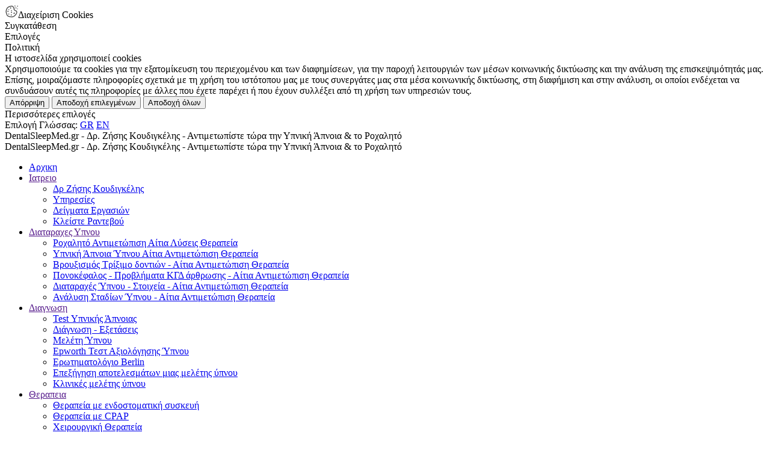

--- FILE ---
content_type: text/html
request_url: https://www.dentalsleepmed.gr/analisi_stadion_ipnou___aitia_antimetopisi_therapeia-dis-4.html
body_size: 19712
content:
<!DOCTYPE html PUBLIC "-//W3C//DTD XHTML 1.0 Transitional//EN" "http://www.w3.org/TR/xhtml1/DTD/xhtml1-transitional.dtd">
<html xmlns="http://www.w3.org/1999/xhtml">

<head>
  <!-- Consent Initialization -->
  <script>
    window.dataLayer = window.dataLayer || [];

    function gtag() {
      dataLayer.push(arguments);
    }

    if (localStorage.getItem('consentMode') === null) {
      gtag('consent', 'default', {
        'ad_storage': 'denied',
        'analytics_storage': 'denied',
        'personalization_storage': 'denied',
        'functionality_storage': 'denied',
        'security_storage': 'denied',
        'ad_user_data': 'denied',
        'ad_personalization': 'denied'
      });
    } else {
      gtag('consent', 'default', JSON.parse(localStorage.getItem('consentMode')));
    }
  </script>
  <!-- Consent Initialization END-->

  <!-- Google Tag Manager -->
  <script>
    (function(w, d, s, l, i) {
      w[l] = w[l] || [];
      w[l].push({
        'gtm.start': new Date().getTime(),
        event: 'gtm.js'
      });
      var f = d.getElementsByTagName(s)[0],
        j = d.createElement(s),
        dl = l != 'dataLayer' ? '&l=' + l : '';
      j.async = true;
      j.src =
        'https://www.googletagmanager.com/gtm.js?id=' + i + dl;
      f.parentNode.insertBefore(j, f);
    })(window, document, 'script', 'dataLayer', 'GTM-NVP83VQ7');
  </script>
  <!-- End Google Tag Manager -->


  <meta http-equiv="Content-Type" content="text/html;" charset="iso-8859-7" />
  <title>Ανάλυση Σταδίων Ύπνου</title>
  <meta name="Description" content="Στα στάδια του ύπνου, μία κυκλική εναλλαγή στη διάρκεια της νύχτας, ο ύπνος μας αποτελείται από ρυθμικές εναλλαγές της φάσης REM και μη REM (non REM, NREM)" />
  <meta name="KeyWords" content="Ανάλυση Σταδίων Ύπνου" />
  <meta name="Owner" content="info@dentalsleepmed.gr" />
  <meta name="viewport" content="width=device-width, initial-scale=1">

  <meta property="og:title" content="Ανάλυση Σταδίων Ύπνου" />
  <meta property="og:description" content="Στα στάδια του ύπνου, μία κυκλική εναλλαγή στη διάρκεια της νύχτας, ο ύπνος μας αποτελείται από ρυθμικές εναλλαγές της φάσης REM και μη REM (non REM, NREM)" />
  <meta property="og:type" content="website" />
  <meta property="og:image" content="https://www.dentalsleepmed.gr/uploads/disorder_0_image_4.jpg" />
  <meta property="og:image:secure_url" content="https://www.dentalsleepmed.gr/uploads/disorder_0_image_4.jpg" />
  <meta property="og:image:width" content="380" />
  <meta property="og:image:height" content="285" />

  <link rel="canonical" href="https://www.dentalsleepmed.gr/analisi_stadion_ipnou___aitia_antimetopisi_therapeia-dis-4.html" />

  <link rel="shortcut icon" href="https://www.dentalsleepmed.gr/images/favicon.jpg">
  <!--
<link rel="stylesheet" type="text/css" media="all" href="https://www.dentalsleepmed.gr/scripts/lib/jquery.jalert.min.css" />
<link rel="stylesheet" type="text/css" media="all" href="https://www.dentalsleepmed.gr/scripts/lib/lightbox.css"/>
<link rel="stylesheet" type="text/css" media="all" href="https://www.dentalsleepmed.gr/scripts/lib/anythingslider/css/anythingslider.css">
<link rel="stylesheet" type="text/css" media="all" href="https://www.dentalsleepmed.gr/scripts/lib/anythingslider/css/theme-metallic.css">
-->
  <link rel="stylesheet" type="text/css" media="all" href="https://www.dentalsleepmed.gr/scripts/lib/animations.min.css" />
  <!--
<link rel="stylesheet" type="text/css" media="all" href="https://www.dentalsleepmed.gr/scripts/lib/masterslider/style/masterslider.css" />
<link rel="stylesheet" type="text/css" media="all" href="https://www.dentalsleepmed.gr/scripts/lib/masterslider/skins/default/style.css" />
<link rel="stylesheet" type="text/css" media="all" href="https://www.dentalsleepmed.gr/scripts/lib/masterslider/style.css" />
<link rel="stylesheet" type="text/css" media="all" href='https://www.dentalsleepmed.gr/scripts/lib/masterslider/style/ms-staff-style.css'>
<link rel="stylesheet" type="text/css" media="all" href='https://www.dentalsleepmed.gr/scripts/lib/owl/owl.carousel.css'>
-->
  <link rel="stylesheet" href="https://www.dentalsleepmed.gr/scripts/custom-style.css">
  <link rel="stylesheet" type="text/css" media="all" href="https://www.dentalsleepmed.gr/scripts/font-awesome.min.css" />
  <link rel="stylesheet" type="text/css" media="all" href="https://www.dentalsleepmed.gr/scripts/stylesheet.css" />
  <!--<link rel="stylesheet" href="https://www.dentalsleepmed.gr/includes/gdpr/cookie-style.css">-->
  
  <script type="text/javascript" src="//ajax.googleapis.com/ajax/libs/jquery/1.9.1/jquery.min.js"></script>
  <script type="text/javascript" language="javascript" src="https://www.dentalsleepmed.gr/scripts/lib/jquery-ui-1.8.17.min.js"></script>
  <script type="text/javascript" language="javascript" src="https://www.dentalsleepmed.gr/scripts/lib/jquery.easing-1.3.pack.js"></script>
  <script type="text/javascript" language="javascript" src="https://www.dentalsleepmed.gr/scripts/lib/jquery.hoverintent.min.js"></script>
  <script type="text/javascript" language="javascript" src="https://www.dentalsleepmed.gr/scripts/lib/jquery.mousewheel-3.0.2.pack.js"></script>
  <script type="text/javascript" language="javascript" src="https://www.dentalsleepmed.gr/scripts/lib/jquery.exists.min.js"></script>
  <script type="text/javascript" language="javascript" src="https://www.dentalsleepmed.gr/scripts/lib/jquery.form.js"></script>
  <script type="text/javascript" language="javascript" src="https://www.dentalsleepmed.gr/scripts/lib/jquery.jalert.packed.js"></script>
  <script type='text/javascript' language="javascript" src="https://www.dentalsleepmed.gr/scripts/lib/jquery.carouFredSel-6.2.1-packed.js"></script>
  <script type='text/javascript' language="javascript" src="https://www.dentalsleepmed.gr/scripts/lib/lightbox-2.6.min.js"></script>
  <script type="text/javascript" language="javascript" src="https://www.dentalsleepmed.gr/scripts/lib/jquery.webticker.js"></script>
  <script type="text/javascript" language="javascript" src="https://www.dentalsleepmed.gr/scripts/lib/anythingslider/js/jquery.anythingslider.js"></script>
  <script type="text/javascript" language="javascript" src="https://www.dentalsleepmed.gr/scripts/lib/animations.min.js"></script>
  <script type="text/javascript" language="javascript" src="https://www.dentalsleepmed.gr/scripts/lib//masterslider/jquery.easing.min.js"></script>
  <script type="text/javascript" language="javascript" src="https://www.dentalsleepmed.gr/scripts/lib/owl/owl.carousel.min.js"></script>
  <script type="text/javascript" language="javascript" src="https://www.dentalsleepmed.gr/scripts/lib//masterslider/masterslider.min.js"></script>
  <script src="https://www.dentalsleepmed.gr/includes/gdpr/js.cookie.js"></script>
  <script src='https://www.google.com/recaptcha/api.js'></script>
  <script>
	/*
   Wait for the document to be fully loaded before executing the script
*/
	$(window).on("load", function() {

		const cookieAcceptButton = $('.cookie__accept'),
			cookieDeclineButton = $('.cookie__decline'),
			cookieSelectionButton = $('.cookie__selection'),
			cookieBackground = $('.cookie-background'),
			cookieAlert = $('.cookie');

		'use strict';

		// Select the checkbox element with id 'adsCheckbox'
		var adsCheckbox = $('#adsCheckbox');

		/*
		   Check if 'noAds' cookie is set to '0' and update checkbox accordingly
		*/
		if (Cookies.get('noAds') == '0') {
			adsCheckbox.prop('checked', true);
		} else {
			adsCheckbox.prop('checked', false);
		}

		/*
		   Function to handle cookie acceptance
		*/
		function cookie() {
			/*
			   Set cookies on acceptance and hide the cookie alert
			*/
			cookieAcceptButton.click(function() {
				var cookieBackground = $('.cookie-background');
				Cookies.set('savedCookie', '1', {
					expires: 365
				});
				if ($('#adsCheckbox').is(":checked")) {
					Cookies.set('noAds', '0', {
						expires: 365
					});
				} else {
					Cookies.set('noAds', '1', {
						expires: 365
					});
				}
				cookieAlert.fadeOut();
				cookieBackground.fadeOut();
				$('html').removeClass('cookies-overflow-hidden');
			});
		}

		/*
		   Initialize cookie function on document ready
		*/
		$(function() {
			cookie();
		});

		/*
		   Handle click event for 'cookies decline' button
		*/
		// var showOpts = $('.cookie__decline');
		cookieDeclineButton.click(function(e) {
			var cookieBackground = $('.cookie-background');
			Cookies.set('savedCookie', '1', {
				expires: 365
			});
			if ($('#adsCheckbox').is(":checked")) {
				Cookies.set('noAds', '0', {
					expires: 365
				});
			} else {
				Cookies.set('noAds', '1', {
					expires: 365
				});
			}

			if ($(this).closest('.row--cookies-tab-contect').length) {
				$(".jsCookieTab").each(function(index) {
					$(this).removeClass('active');
				});
				var data_target = "cookies-details";
				$(".cookie-tab[data-target='" + data_target + "']").addClass("active");
				$(".jsCookieTabContent").each(function(index) {
					$(this).hide();
				});
				$("#" + data_target).show();

				if (data_target == 'cookies-details') {
					$(".cookie__selection").show();
					$(".jsCookiesCustomize").hide();
				} else {
					$(".cookie__selection").hide();
					$(".jsCookiesCustomize").show();
				}
			} else if ($(this).closest('.cookies__buttons').length) {
				cookieAlert.fadeOut();
				cookieBackground.fadeOut();
				$('html').removeClass('cookies-overflow-hidden');
			} else {
				cookieAlert.fadeIn();
				cookieBackground.fadeIn();
				$('html').addClass('cookies-overflow-hidden');
			}
		});

		cookieSelectionButton.click(function() {
			var cookieBackground = $('.cookie-background');
			Cookies.set('savedCookie', '1', {
				expires: 365
			});
			if ($('#adsCheckbox').is(":checked")) {
				Cookies.set('noAds', '0', {
					expires: 365
				});
			} else {
				Cookies.set('noAds', '1', {
					expires: 365
				});
			}
			cookieAlert.fadeOut();
			cookieBackground.fadeOut();
			$('html').removeClass('cookies-overflow-hidden');
		});

		/*
		   Show the cookie alert if the 'savedCookie' cookie is not set
		*/
		if (Cookies.get('savedCookie') != '1') {
			$('html').addClass('cookies-overflow-hidden');
			$('.cookie').fadeIn();
			$('.cookie-background').fadeIn();
		}
	});
</script>

<script>
	$(document).ready(function() {
		/*Tabs Functionality*/
		$('.jsCookieTab').on("click", function() {
			$(".jsCookieTab").each(function(index) {
				$(this).removeClass('active');
			});
			var data_target = $(this).attr(("data-target"));

			$(".cookie-tab[data-target='" + data_target + "']").addClass("active");
			$(".jsCookieTabContent").each(function(index) {
				$(this).hide();
			});
			$("#" + data_target).show();

			if (data_target == 'cookies-details') {
				$(".cookie__selection").show();
				$(".jsCookiesCustomize").hide();
			} else {
				$(".cookie__selection").hide();
				$(".jsCookiesCustomize").show();
			}
		});

		/*Accordion Functionality*/
		$('.jsAccordionTrigger').on("click", function() {
			var accordionWrapper = $(this).closest('.jsAccordion');
			accordionWrapper.toggleClass('open');
			if (accordionWrapper.hasClass('open')) {
				accordionWrapper.find('.jsAccordionBody').slideDown('fast');
			} else {
				accordionWrapper.find('.jsAccordionBody').slideUp('fast');
			}
		});

	});
</script>
<script>
	function setConsent(consent) {
		const consentMode = {
			'functionality_storage': consent.func ? 'granted' : 'denied',
			'security_storage': consent.func ? 'granted' : 'denied',
			'ad_storage': consent.ads ? 'granted' : 'denied',
			'analytics_storage': consent.ads ? 'granted' : 'denied',
			'personalization_storage': consent.perf ? 'granted' : 'denied',
			'ad_user_data': consent.ads ? 'granted' : 'denied',
			'ad_personalization': consent.ads ? 'granted' : 'denied'
		};
		gtag('consent', 'update', consentMode);
		localStorage.setItem('consentMode', JSON.stringify(consentMode));
	}

	document.addEventListener("DOMContentLoaded", function() {
		const funcCheckbox = document.querySelector('input[name="func"]');
		const perfCheckbox = document.querySelector('input[name="perf"]');
		const adsCheckbox = document.getElementById('adsCheckbox');
		const acceptSelectionsButton = document.querySelector('.cookie__selection');

		funcCheckbox.addEventListener('change', function() {
			setConsent({
				func: funcCheckbox.checked,
				perf: perfCheckbox.checked,
				ads: adsCheckbox.checked
			});
		});

		perfCheckbox.addEventListener('change', function() {
			setConsent({
				func: funcCheckbox.checked,
				perf: perfCheckbox.checked,
				ads: adsCheckbox.checked
			});
		});

		adsCheckbox.addEventListener('change', function() {
			setConsent({
				func: funcCheckbox.checked,
				perf: perfCheckbox.checked,
				ads: adsCheckbox.checked
			});
		});

		acceptSelectionsButton.addEventListener('click', function() {
			setConsent({
				func: funcCheckbox.checked,
				perf: perfCheckbox.checked,
				ads: adsCheckbox.checked
			});
		});
	});
</script>  <div class="cookie-background"></div>

<div class="cookie">
	<div class="c-cont">
		<div class="show-options container">
			<div class="row">
				<div class="col">
					<div class="cookies-header">
						<svg width="22" height="22" viewBox="0 0 22 22" fill="none" xmlns="http://www.w3.org/2000/svg">
<path fill-rule="evenodd" clip-rule="evenodd" d="M17.7027 2.5916C18.304 1.78787 16.808 0.665867 16.2067 1.4696C15.6024 2.27333 17.0999 3.39533 17.7027 2.5916ZM12.3097 1.58107C10.3988 1.3988 8.47329 1.71777 6.72319 2.50653C4.96612 3.3088 3.41292 4.6244 2.62239 6.4812C2.01812 7.90093 1.49305 9.21213 1.46812 10.9179C1.44465 12.6104 1.91399 14.6212 3.12545 17.4944C3.82945 19.162 5.92532 19.866 7.53719 20.2517C9.39985 20.6976 11.4532 20.8135 12.7072 20.6419C13.7353 20.5011 14.8779 20.2811 15.8385 19.5023C17.4504 18.1925 18.9215 16.7127 19.7985 15.1639C20.6859 13.5989 21.0115 11.8683 20.1256 10.1977C19.8909 9.75773 19.5301 9.64627 19.1283 9.52307C18.9743 9.47467 18.8159 9.42627 18.6575 9.35733C17.0441 8.65627 16.082 7.84667 16.0072 7.37587C15.9368 6.93587 16.0189 6.622 16.1055 6.29493C16.1524 6.11893 16.1993 5.93853 16.2257 5.7332C16.2551 5.48093 16.2521 4.8884 15.6933 4.58773C15.2607 4.35307 14.9835 3.8984 14.7253 3.47453C14.6623 3.3704 14.6007 3.26773 14.5376 3.17093C14.1181 2.52853 13.5065 1.70427 12.3097 1.58107ZM7.33185 3.84267C5.81532 4.53493 4.58479 5.62027 3.97319 7.05613C3.37185 8.47 2.95385 9.548 2.93479 10.9399C2.91425 12.342 3.30145 14.1357 4.47772 16.9253C4.97492 18.1031 6.77892 18.5636 7.87892 18.8261C9.60519 19.2397 11.4723 19.3321 12.5092 19.1899C13.5124 19.0535 14.2941 18.8687 14.9145 18.3656C16.4692 17.1013 17.7775 15.7579 18.5225 14.4423C18.9713 13.6517 19.8205 11.2992 18.5225 10.8357C15.7725 9.856 15.0509 8.89973 14.652 7.94053C14.388 7.30107 14.4159 6.6352 14.6036 5.984C14.6329 5.8872 14.6593 5.79187 14.7151 5.70533C14.4244 5.49306 14.1682 5.23731 13.9553 4.94707C13.8292 4.77987 13.7089 4.57893 13.5843 4.37067C13.2279 3.77227 12.8333 3.1108 12.1587 3.04187C10.5081 2.88625 8.84549 3.16168 7.33332 3.8412M19.3747 5.53667C19.7149 4.73293 18.2688 3.86613 17.7217 4.5496C16.9884 5.46627 18.9244 6.58827 19.3732 5.53667M21.0716 3.31467C21.9516 3.33667 22.2273 1.6368 21.3723 1.39333C20.2517 1.07213 19.9349 3.2868 21.0716 3.31467ZM20.9528 7.4668C21.8005 7.48 22.0675 6.42693 21.2417 6.27587C20.1593 6.07787 19.8543 7.4492 20.9528 7.4668ZM10.1317 6.2876C9.48785 6.84493 8.87625 6.0896 8.77065 5.48093C8.60639 4.54227 9.29425 3.76787 10.1904 4.27093C10.9017 4.66987 10.6583 5.83 10.1317 6.2876ZM7.25265 8.62693C7.93319 7.9464 6.73932 6.70267 6.03532 7.4096C5.62172 7.82027 5.87985 8.29253 6.21425 8.62693C6.28237 8.69523 6.3633 8.74941 6.45239 8.78638C6.54148 8.82335 6.63699 8.84238 6.73345 8.84238C6.82991 8.84238 6.92542 8.82335 7.01452 8.78638C7.10361 8.74941 7.18453 8.69523 7.25265 8.62693ZM10.2329 9.856C10.7243 10.8387 12.4491 9.9616 11.7245 9.01707C11.6585 8.93236 11.5759 8.86191 11.4819 8.80999C11.3879 8.75806 11.2843 8.72572 11.1775 8.71493C10.5776 8.64747 9.91905 9.22827 10.2329 9.856ZM10.2491 12.7967C10.4735 13.3745 11.0161 13.6679 11.6145 13.4391C12.1352 13.2411 12.2203 12.3156 11.9856 11.8419C11.7671 11.4033 11.2053 11.2611 10.7609 11.4312C10.2447 11.6307 10.0569 12.3009 10.2461 12.7879L10.2491 12.7967ZM15.2357 12.9668C15.7784 12.6969 16.8109 12.9477 16.8109 13.6576C16.8109 14.2443 16.0732 14.9849 15.4924 15.0803C14.9321 15.1756 14.234 14.6315 14.3235 14.0463C14.3939 13.5887 14.8456 13.1619 15.2372 12.9668M11.0997 15.9031C10.9924 15.8609 10.8769 15.8435 10.7618 15.8521C10.6468 15.8607 10.5352 15.8952 10.4353 15.9529C10.1347 16.126 9.84719 16.4912 9.79145 16.8432C9.66679 17.6059 10.4617 17.7819 11.0411 17.7452C12.0384 17.6807 11.8301 16.1964 11.0997 15.9031ZM7.15879 15.9764C7.2954 15.8881 7.39879 15.7569 7.45269 15.6035C7.50658 15.45 7.50793 15.283 7.45652 15.1287C7.23212 14.3689 6.34479 14.2457 5.81825 14.8573C5.69756 14.9977 5.63441 15.1785 5.64148 15.3635C5.64855 15.5485 5.72532 15.7239 5.85639 15.8547L5.86079 15.8605L5.86519 15.8664C6.19079 16.2712 6.80092 16.4061 7.15879 15.9764ZM4.47039 11.4591C4.88692 11.8771 5.28292 11.9548 5.84465 11.8199C6.75985 11.5999 6.07052 9.1564 4.47039 10.0804C3.97465 10.3664 4.20639 11.1951 4.47039 11.4591Z" fill="#1B1B1B" fill-opacity="0.75"/></svg>Διαχείριση Cookies					</div>
				</div>
			</div>
			<div class="row">
				<div class="col">
					<div class="cookies-tabs jsCookiesTabs">
						<div class="cookie-tab jsCookieTab active" data-target="cookies-consent">
							Συγκατάθεση						</div>
						<div class="cookie-tab jsCookieTab" data-target="cookies-details">
							Επιλογές						</div>
						<div class="cookie-tab jsCookieTab" data-target="cookies-about">
							Πολιτική						</div>
					</div>
				</div>
			</div>

			<div class="row row--cookies-tab-contect jsCookieTabContent " id="cookies-consent">
				<div class="col">
					<div class="tab-content">
						<div class="opt-title">Η ιστοσελίδα χρησιμοποιεί cookies</div>
						<div class="opt-text">Χρησιμοποιούμε τα cookies για την εξατομίκευση του περιεχομένου και των διαφημίσεων, για την παροχή λειτουργιών των μέσων κοινωνικής δικτύωσης και την ανάλυση της επισκεψιμότητάς μας. Επίσης, μοιραζόμαστε πληροφορίες σχετικά με τη χρήση του ιστότοπου μας με τους συνεργάτες μας στα μέσα κοινωνικής δικτύωσης, στη διαφήμιση και στην ανάλυση, οι οποίοι ενδέχεται να συνδυάσουν αυτές τις πληροφορίες με άλλες που έχετε παρέχει ή που έχουν συλλέξει από τη χρήση των υπηρεσιών τους.</div>
					</div>
				</div>
			</div>
			<div class="row row--cookies-tab-contect jsCookieTabContent" id="cookies-details" style="display: none;">
				<div class="col">
					<div class="tab-content">
						<div class="accordion-tab jsAccordion">
							<div class="accordion-header">
								<div class="accordion-header-trigger jsAccordionTrigger">
									<div class="accordion-tab-plus-min">
										<span><svg width="14" height="14" viewBox="0 0 14 14" fill="none" xmlns="http://www.w3.org/2000/svg"><path d="M6.25 7.74995H0.5V6.25H6.25V0.5H7.74995V6.25H13.5V7.74995H7.74995V13.5H6.25V7.74995Z" fill="#1C1B1F"/></svg></span>
										<span><svg width="14" height="2" viewBox="0 0 14 2" fill="none" xmlns="http://www.w3.org/2000/svg">
<path d="M0.5 1.74995V0.25H13.5V1.74995H0.5Z" fill="#1C1B1F"/></svg></span>
									</div>
									<div class="accordion-title">
										Cookies Λειτουργικότητας									</div>
								</div>
								<div class="accordion-switch accordion-switch-not-allowed">
									<input type="checkbox" id="func" name="func" value="func" checked onclick="return false;" disabled="disabled">
									<label for="func"></label>
								</div>
							</div>
							<div class="accordion-body jsAccordionBody">
								Τα cookies λειτουργικότητας θυμούνται τις επιλογές σου (όνομα χρήστη, περιοχή ή τη χρήση μέσων κοινωνικής δικτύωσης).							</div>
						</div>
						<div class="accordion-tab jsAccordion">
							<div class="accordion-header">
								<div class="accordion-header-trigger jsAccordionTrigger">
									<div class="accordion-tab-plus-min">
										<span><svg width="14" height="14" viewBox="0 0 14 14" fill="none" xmlns="http://www.w3.org/2000/svg"><path d="M6.25 7.74995H0.5V6.25H6.25V0.5H7.74995V6.25H13.5V7.74995H7.74995V13.5H6.25V7.74995Z" fill="#1C1B1F"/></svg></span>
										<span><svg width="14" height="2" viewBox="0 0 14 2" fill="none" xmlns="http://www.w3.org/2000/svg">
<path d="M0.5 1.74995V0.25H13.5V1.74995H0.5Z" fill="#1C1B1F"/></svg></span>
									</div>
									<div class="accordion-title">
										Cookies Επιδόσεων									</div>
								</div>
								<div class="accordion-switch">
									<input type="checkbox" name="perf" value="perf" id="perf">
									<label for="perf"></label>
								</div>
							</div>
							<div class="accordion-body jsAccordionBody">
								Τα cookies επιδόσεων θυμούνται πληροφορίες σχετικά με την πλοήγησή σου, π.χ ποιές σελίδες επισκέπτεσαι πιο συχνά.							</div>
						</div>
						<div class="accordion-tab jsAccordion">
							<div class="accordion-header">
								<div class="accordion-header-trigger jsAccordionTrigger">
									<div class="accordion-tab-plus-min">
										<span><svg width="14" height="14" viewBox="0 0 14 14" fill="none" xmlns="http://www.w3.org/2000/svg"><path d="M6.25 7.74995H0.5V6.25H6.25V0.5H7.74995V6.25H13.5V7.74995H7.74995V13.5H6.25V7.74995Z" fill="#1C1B1F"/></svg></span>
										<span><svg width="14" height="2" viewBox="0 0 14 2" fill="none" xmlns="http://www.w3.org/2000/svg">
<path d="M0.5 1.74995V0.25H13.5V1.74995H0.5Z" fill="#1C1B1F"/></svg></span>
									</div>
									<div class="accordion-title">
										Cookies Διαφημίσεων									</div>
								</div>
								<div class="accordion-switch ">
									<input type="checkbox" id="adsCheckbox" name="ads" value="ads">
									<label for="adsCheckbox"></label>
								</div>
							</div>
							<div class="accordion-body jsAccordionBody">
								Τα cookies διαφημίσεων χρησιμοποιούνται για να παρέχουν διαφημίσεις πιο σχετικές με εσένα και τα ενδιαφέροντά σου. Επίσης χρησιμοποιούνται για την αποστολή στοχευμένης διαφήμισης ή προσφορών. Τέλος βοηθάνε στη μέτρηση της αποτελεσματικότητας των διαφημιστικών καμπανιών.							</div>
						</div>
					</div>

				</div>
			</div>
			<div class="row row--cookies-tab-contect jsCookieTabContent " id="cookies-about" style="display: none;">
				<div class="col">
					<div class="tab-content">
						<div class="opt-title">Πολιτική για Cookies</div>
						<div class="opt-text">Τα cookies είναι μικρά τμήματα κειμένου που χρησιμοποιούνται για την αποθήκευση πληροφοριών σε προγράμματα περιήγησης. Τα cookies χρησιμοποιούνται για την αποθήκευση και λήψη αναγνωριστικών και άλλων πληροφοριών σε υπολογιστές, κινητά και άλλες συσκευές. Τα χρησιμοποιούμε προκειμένου να γίνεται εύρυθμη η λειτουργία του site αυτού, αφού με τη χρήση τους, το site «θυμάται» τις ενέργειες και προτιμήσεις σας για μια περίοδο χρόνου, ούτως ώστε να μη χρειάζεται να τις επαναφέρετε στην επόμενη είσοδό σας στο site ή σε επιμέρους σελίδες του. Το cookie είναι ένα σύνολο δεδομένων το οποίο μπορεί να αποστέλλεται από το site στο browser του υπολογιστή σας και στη συνέχεια αποθηκεύεται στον υπολογιστή σας ως ανώνυμο ίχνος, μέσω του οποίου μπορεί να αναγνωριστεί ο υπολογιστής σας, αλλά όχι εσείς.<br><br>
Συλλέγουμε τις πληροφορίες που αναφέρονται στις προηγούμενες παραγράφους μέσω της χρήσης διαφόρων τεχνολογιών, μία από τις οποίες είναι τα λεγόμενα "cookies". Η ιστοσελίδα μας χρησιμοποιεί cookies, που αποστέλλονται από εμάς ή τρίτους προμηθευτές μας, ή άλλες τεχνολογίες με σκοπό την καλύτερη εξυπηρέτησή σας την επόμενη φορά που θα επισκεφθείτε την ιστοσελίδα μας. Μπορείτε να ορίσετε στο browser σας να εμφανίζεται ερώτηση πριν τη λήψη ενός cookie, ώστε να έχετε τη δυνατότητα να αποφασίζετε κάθε φορά αν θα το αποδεχθείτε. Μπορείτε επίσης να απενεργοποιήσετε εντελώς τα cookies στο browser σας. Ωστόσο, εάν το κάνετε, η ιστοσελίδα μπορεί να μη λειτουργεί κανονικά.<br>
<br><br>
Ειδικά για την ιστοσελίδα της DentalSleepMed, μπορείτε εύκολα να αποδεχτείτε ή αρνηθείτε την χρήση των cookies επιλέγοντας το κάτωθι link: <a href="javascript:;" class="cookie__decline" style="text-decoration: underline;">Ρυθμίσεις Cookies</a>.<br><br>
<strong>Πώς να απενεργοποιήσετε τα Cookies;</strong><br>

Αν χρησιμοποιείτε Internet Explorer:<br>
1. επιλέξτε από το μενού "Εργαλεία" και στη συνέχεια "Επιλογές Internet"<br>
2. κάντε κλικ στην καρτέλα "Ιδιωτικό απόρρητο"<br>
3. επιλέξτε τη ρύθμιση για την κατάλληλη ρύθμιση.<br><br>

Αν χρησιμοποιείτε Google Chrome:<br>
1. επιλέξτε "Ρυθμίσεις" και στη συνέχεια "για προχωρημένους"<br>
2. στην ενότητα "Απόρρητο και ασφάλεια", κάντε κλικ στην επιλογή "Ρυθμίσεις περιεχομένου"<br>
3. κάντε κλικ στην επιλογή "Cookies".<br>
<br>

Αν χρησιμοποιείτε το Safari:<br>
1. επιλέξτε "Προτιμήσεις" και στη συνέχεια "Απόρρητο"<br>
2. κάντε κλικ στο "Κατάργηση όλων των δεδομένων ιστότοπου".<br>
<br>

Αν χρησιμοποιείτε Mozilla Firefox:<br>
1. επιλέξτε από το μενού "Εργαλεία" και στη συνέχεια "Επιλογές"<br>
2. κάντε κλικ στο εικονίδιο "Privacy"<br>
3. βρείτε το μενού "cookies" και επιλέξτε τις σχετικές επιλογές.<br>
<br>

Τέλος, αν χρησιμοποιείτε το Opera 6.0:<br>
1. επιλέξτε από το μενού "Αρχεία" και στη συνέχεια "Προτιμήσεις"<br>
2. κάντε κλικ στο "Απόρρητο"; 
</div>
					</div>
				</div>
			</div>
			<div class="c-cont pad" id="cookieAlert">
				<div class="row">
					<div class="col">
						<div class="cookies__buttons">
							<button class="cookie__decline" onclick="setConsent({func: true, ads: false, perf: false })">Απόρριψη</button>
							<button class="cookie__selection">Αποδοχή επιλεγμένων</button>
							<button class="cookie__accept" onclick="setConsent({func: true, ads: true, perf: true })">Αποδοχή όλων</button>
						</div>
					</div>
				</div>
				<div class="row">
					<div class="col">
						<div class="cookie__customize jsCookieTab jsCookiesCustomize" data-target="cookies-details">Περισσότερες επιλογές</php>
						</div>
					</div>
				</div>
			</div>
		</div>
	</div>
</div>
  <noscript>
    <img height="1" width="1" src="https://www.facebook.com/tr?id=206775763064321&ev=PageView
&noscript=1" />
  </noscript>
  <!-- End Facebook Pixel Code -->
</head>

<body>

  <!-- Google Tag Manager (noscript) -->
  <noscript><iframe src="https://www.googletagmanager.com/ns.html?id=GTM-NVP83VQ7" height="0" width="0" style="display:none;visibility:hidden"></iframe></noscript>
  <!-- End Google Tag Manager (noscript) -->

  <script>
    window.fbAsyncInit = function() {
      FB.init({
        appId: "APP_ID",
        xfbml: true,
        version: "v2.6"
      });
    };
    (function(d, s, id) {
      var js, fjs = d.getElementsByTagName(s)[0];
      if (d.getElementById(id)) {
        return;
      }
      js = d.createElement(s);
      js.id = id;
      js.src = "//connect.facebook.net/en_US/sdk.js";
      fjs.parentNode.insertBefore(js, fjs);
    }(document, 'script', 'facebook-jssdk'));
  </script>

  <div class="header">
    <div class="mainwrap">
      <div id="navbutton-t" class="mobile">
        <span></span>
      </div>
      <div class="languages">
        <span>Επιλογή Γλώσσας: </span>
        <a href="https://www.dentalsleepmed.gr/index.html">GR</a>
        <a href="https://www.dentalsleepmed.gr/english/index.html">EN</a>
      </div>
      <div class="clear"></div>
      <div class="slogan"><i></i> DentalSleepMed.gr - Δρ. Ζήσης Κουδιγκέλης - Αντιμετωπίστε τώρα την Υπνική Άπνοια & το Ροχαλητό</div>
      <div class="clear"></div>
      <div class="social">
        <a href="https://www.facebook.com/dentalsleepmed" target="_BLANK" class="facebook"></a>
        <a href="https://twitter.com/sleepmed_gr" target="_BLANK" class="twitter"></a>
        <a href="https://www.youtube.com/user/Dentalsleepmedgr" target="_BLANK" class="youtube"></a>
        <a href="http://dentalsleepmed.blogspot.gr/" target="_BLANK" class="blog"></a>
      </div>
      <div class="fb_message_us">
        <div class="fb-messengermessageus" messenger_app_id=1814652982156817 page_id=508757235854186 color="white" size="xlarge">
        </div>
      </div>
      <div class="clear"></div>
    </div>
  </div>

  <!-- Mobile Header -->
  <div class="header mobile">
    <div class="mainwrap">
      <div id="navbutton">
        <span></span>
      </div>
      <div class="body-shadow"></div>
      <a href="index.html" class="logo"></a>
      <div class="clear"></div>
      <div class="slogan"><i></i> DentalSleepMed.gr - Δρ. Ζήσης Κουδιγκέλης - Αντιμετωπίστε τώρα την Υπνική Άπνοια & το Ροχαλητό</div>
      <div class="clear"></div>
    </div>
  </div>

  <!-- Mobile Menu -->
  <div class="menu mobile">
    <div class="mainwrap">
      <div class="mainmenu">
        <ul class="main">
          <li class="main"><a href="index.html" class="main">Αρχικη</a></li>
          <li class="main"><a href="" class="main nofollow">Ιατρειο</a>
            <ul class="menu">
                              <li class="menu"><a href="dr_zisis_koudigkelis-of-1.html">Δρ Ζήσης Κουδιγκέλης</a></li>
                              <li class="menu"><a href="ipiresies-of-5.html">Υπηρεσίες</a></li>
                            <li class="menu"><a href="gallery.html">Δείγματα Εργασιών</a></li>
              <li class="menu"><a href="appointment.html">Κλείστε Ραντεβού</a></li>
            </ul>
          </li>
          <li class="main"><a href="" class="main nofollow">Διαταραχες Υπνου</a>
            <ul class="menu">

                              <li class="menu"><a href="rohalito_antimetopisi_aitia_liseis_therapeia-dis-2.html">Ροχαλητό Αντιμετώπιση Αίτια Λύσεις Θεραπεία</a></li>
                              <li class="menu"><a href="ipniki_apnoia_ipnou_aitia_antimetopisi_therapeia-dis-3.html">Υπνική Άπνοια Ύπνου Αίτια Αντιμετώπιση Θεραπεία</a></li>
                              <li class="menu"><a href="brouksismos_triksimo_dontion___aitia_antimetopisi_therapeia-dis-5.html">Βρουξισμός Τρίξιμο δοντιών - Αίτια Αντιμετώπιση Θεραπεία</a></li>
                              <li class="menu"><a href="ponokefalos___problimata_kgd_arthrosis___aitia_antimetopisi_therapeia-dis-6.html">Πονοκέφαλος - Προβλήματα ΚΓΔ άρθρωσης - Αίτια Αντιμετώπιση Θεραπεία</a></li>
                              <li class="menu"><a href="diatarahes_ipnou___stoiheia___aitia_antimetopisi_therapeia-dis-1.html">Διαταραχές Ύπνου - Στοιχεία - Αίτια Αντιμετώπιση Θεραπεία</a></li>
                              <li class="menu"><a href="analisi_stadion_ipnou___aitia_antimetopisi_therapeia-dis-4.html">Ανάλυση Σταδίων Ύπνου - Αίτια Αντιμετώπιση Θεραπεία</a></li>
                          </ul>
          </li>

          <li class="main"><a href="" class="main nofollow">Διαγνωση</a>
            <ul class="menu">
              <li class="menu"><a href="apnoea.html">Test Υπνικής Άπνοιας</a></li>

                              <li class="menu"><a href="diagnosi___eksetaseis-diag-3.html">Διάγνωση - Εξετάσεις</a></li>
                              <li class="menu"><a href="meleti_ipnou-diag-4.html">Μελέτη Ύπνου</a></li>
                              <li class="menu"><a href="epworth_test_aksiologisis_ipnou-diag-1.html">Epworth Τεστ Αξιολόγησης Ύπνου</a></li>
                              <li class="menu"><a href="erotimatologio_berlin-diag-2.html">Ερωτηματολόγιο Berlin</a></li>
                              <li class="menu"><a href="epeksigisi_apotelesmaton_mias_meletis_ipnou-diag-7.html">Επεξήγηση αποτελεσμάτων μιας μελέτης ύπνου</a></li>
                              <li class="menu"><a href="klinikes_meletis_ipnou-diag-6.html">Κλινικές μελέτης ύπνου</a></li>
                          </ul>
          </li>
          <li class="main"><a href="" class="main nofollow">Θεραπεια</a>
            <ul class="menu">
                              <li class="menu"><a href="therapeia_me_endostomatiki_siskefi-tr-2.html">Θεραπεία με ενδοστοματική συσκευή</a></li>
                              <li class="menu"><a href="therapeia_me_cpap-tr-3.html">Θεραπεία με CPAP</a></li>
                              <li class="menu"><a href="heirourgiki_therapeia-tr-4.html">Χειρουργική Θεραπεία</a></li>
                              <li class="menu"><a href="therapeia_brigmou-tr-6.html">Θεραπεία Βρυγμού</a></li>
                              <li class="menu"><a href="sintiritiki_therapeia-tr-1.html">Συντηρητική Θεραπεία</a></li>
                          </ul>
          </li>
          <li class="main"><a href="news.html" class="main">Αρθρογραφια</a></li>
          <li class="main"><a href="" class="main nofollow">Σας Ενδιαφερουν</a>
            <ul class="menu">
              <li class="menu"><a href="tips.html">Συμβουλές</a></li>
              <li class="menu"><a href="links.html">Χρήσιμοι Σύνδεσμοι</a></li>
              <li class="menu"><a href="videos.html">Ενημερωτικά Video</a></li>
              <li class="menu"><a href="faq.html">Συχνές Ερωτήσεις</a></li>
              <li class="menu"><a href="payments.html">Τρόποι Πληρωμής</a></li>
              <li class="menu"><a href="social.html">Κοινωνικές Δράσεις</a></li>
              <li class="menu"><a href="terminology.html">Ορολογία</a></li>
            </ul>
          </li>
          <li class="main"><a onclick="return gtag_report_contact_form('https://www.dentalsleepmed.gr/contact.html');" href="contact.html" class="main">Επικοινωνια</a></li>
        </ul>
        <div class="clear"></div>
        <div class="social">
          <a href="https://www.facebook.com/dentalsleepmed" target="_BLANK" class="facebook"></a>
          <a href="https://twitter.com/sleepmed_gr" target="_BLANK" class="twitter"></a>
          <a href="https://plus.google.com/101193693472244246773/posts" target="_BLANK" class="google"></a>
          <a href="https://www.youtube.com/user/Dentalsleepmedgr" target="_BLANK" class="youtube"></a>
          <a href="http://dentalsleepmed.blogspot.gr/" target="_BLANK" class="blog"></a>
        </div>
        <div class="fb_message_us responsive">
          <div class="fb-messengermessageus" messenger_app_id=1814652982156817 page_id=508757235854186 color="white" size="xlarge">
          </div>
        </div>
        <div class="clear"></div>
        <div class="languages">
          <span>Επιλογή Γλώσσας: </span>
          <a href="https://www.dentalsleepmed.gr/index.html">GR</a>
          <a href="https://www.dentalsleepmed.gr/english/index.html">EN</a>
        </div>
      </div>
      <div class="clear"></div>
    </div>
  </div>

  <!-- End of Mobile Header/Menu -->

  <div class="menu">
    <div class="mainwrap">
      <a href="index.html" class="logo"></a>
      <div class="mainmenu">
        <ul class="main">
          <li class="main"><a href="index.html" class="main">Αρχικη</a></li>
          <li class="main"><a href="" class="main nofollow">Ιατρειο</a>
            <ul class="menu">
                              <li class="menu"><a href="dr_zisis_koudigkelis-of-1.html">Δρ Ζήσης Κουδιγκέλης</a></li>
                              <li class="menu"><a href="ipiresies-of-5.html">Υπηρεσίες</a></li>
                            <li class="menu"><a href="gallery.html">Δείγματα Εργασιών</a></li>
              <li class="menu"><a href="appointment.html">Κλείστε Ραντεβού</a></li>
            </ul>
          </li>
          <li class="main"><a href="" class="main nofollow">Διαταραχες Υπνου</a>
            <ul class="menu">

                              <li class="menu"><a href="rohalito_antimetopisi_aitia_liseis_therapeia-dis-2.html">Ροχαλητό Αντιμετώπιση Αίτια Λύσεις Θεραπεία</a></li>
                              <li class="menu"><a href="ipniki_apnoia_ipnou_aitia_antimetopisi_therapeia-dis-3.html">Υπνική Άπνοια Ύπνου Αίτια Αντιμετώπιση Θεραπεία</a></li>
                              <li class="menu"><a href="brouksismos_triksimo_dontion___aitia_antimetopisi_therapeia-dis-5.html">Βρουξισμός Τρίξιμο δοντιών - Αίτια Αντιμετώπιση Θεραπεία</a></li>
                              <li class="menu"><a href="ponokefalos___problimata_kgd_arthrosis___aitia_antimetopisi_therapeia-dis-6.html">Πονοκέφαλος - Προβλήματα ΚΓΔ άρθρωσης - Αίτια Αντιμετώπιση Θεραπεία</a></li>
                              <li class="menu"><a href="diatarahes_ipnou___stoiheia___aitia_antimetopisi_therapeia-dis-1.html">Διαταραχές Ύπνου - Στοιχεία - Αίτια Αντιμετώπιση Θεραπεία</a></li>
                              <li class="menu"><a href="analisi_stadion_ipnou___aitia_antimetopisi_therapeia-dis-4.html">Ανάλυση Σταδίων Ύπνου - Αίτια Αντιμετώπιση Θεραπεία</a></li>
                          </ul>
          </li>

          <li class="main"><a href="" class="main nofollow">Διαγνωση</a>
            <ul class="menu">
              <li class="menu"><a href="apnoea.html">Test Υπνικής Άπνοιας</a></li>

                              <li class="menu"><a href="diagnosi___eksetaseis-diag-3.html">Διάγνωση - Εξετάσεις</a></li>
                              <li class="menu"><a href="meleti_ipnou-diag-4.html">Μελέτη Ύπνου</a></li>
                              <li class="menu"><a href="epworth_test_aksiologisis_ipnou-diag-1.html">Epworth Τεστ Αξιολόγησης Ύπνου</a></li>
                              <li class="menu"><a href="erotimatologio_berlin-diag-2.html">Ερωτηματολόγιο Berlin</a></li>
                              <li class="menu"><a href="epeksigisi_apotelesmaton_mias_meletis_ipnou-diag-7.html">Επεξήγηση αποτελεσμάτων μιας μελέτης ύπνου</a></li>
                              <li class="menu"><a href="klinikes_meletis_ipnou-diag-6.html">Κλινικές μελέτης ύπνου</a></li>
                          </ul>
          </li>
          <li class="main"><a href="" class="main nofollow">Θεραπεια</a>
            <ul class="menu">
                              <li class="menu"><a href="therapeia_me_endostomatiki_siskefi-tr-2.html">Θεραπεία με ενδοστοματική συσκευή</a></li>
                              <li class="menu"><a href="therapeia_me_cpap-tr-3.html">Θεραπεία με CPAP</a></li>
                              <li class="menu"><a href="heirourgiki_therapeia-tr-4.html">Χειρουργική Θεραπεία</a></li>
                              <li class="menu"><a href="therapeia_brigmou-tr-6.html">Θεραπεία Βρυγμού</a></li>
                              <li class="menu"><a href="sintiritiki_therapeia-tr-1.html">Συντηρητική Θεραπεία</a></li>
                          </ul>
          </li>
          <li class="main"><a href="news.html" class="main">Αρθρογραφια</a></li>
          <li class="main"><a href="" class="main nofollow">Σας Ενδιαφερουν</a>
            <ul class="menu">
              <li class="menu"><a href="tips.html">Συμβουλές</a></li>
              <li class="menu"><a href="links.html">Χρήσιμοι Σύνδεσμοι</a></li>
              <li class="menu"><a href="videos.html">Ενημερωτικά Video</a></li>
              <li class="menu"><a href="faq.html">Συχνές Ερωτήσεις</a></li>
              <li class="menu"><a href="payments.html">Τρόποι Πληρωμής</a></li>
              <li class="menu"><a href="social.html">Κοινωνικές Δράσεις</a></li>
              <li class="menu"><a href="terminology.html">Ορολογία</a></li>
            </ul>
          </li>
          <li class="main"><a onclick="return gtag_report_contact_form('https://www.dentalsleepmed.gr/contact.html');" href="contact.html" class="main">Επικοινωνια</a></li>
        </ul>
      </div>
      <div class="clear"></div>
    </div>

    <!-- Book button desktop -->
    <!--
	<div class="date-book-desktop closed" >
		<img src="https://www.dentalsleepmed.gr/images/cal-icon.svg"/>
	  	<p> <a href="tel:+302102920400">+30 210 2920400</a><br><span class="or" style="font-weight:bold"></span><br> <a class="book-btn" href="appointment.html"></a></p>
	</div>
-->

  </div>
  <div class="clear"></div>

  <!-- Slider -->
    <div class="slider mini-slider" id="masterslider">
            <!-- slide -->
        <div class="ms-slide slide-2" data-delay="8">
          <!-- slide background -->
                      <img src="https://www.dentalsleepmed.gr/scripts/lib/masterslider/blank.gif" data-src="https://www.dentalsleepmed.gr/images/μασελακι υπνου για το τριξιμο των δοντιων, ροχαλητο και υπνικη απνοια.jpg" alt="μασελακι υπνου για το τριξιμο των δοντιων, ροχαλητο και υπνικη απνοια" />
                                <div class="ms-layer stext1" style="margin-left: 130px; margin-top: 130px;" data-type="text" data-duration="900" data-delay="500" data-ease="easeOutExpo" data-effect="bottom(40)">
              Ήσυχος ύπνος            </div>
                    <div class="ms-layer stext2" style="margin-left: 130px;" data-type="text" data-duration="900" data-delay="1200" data-ease="easeOutExpo" data-effect="bottom(40)">
            <br>
<span style="color:#af0434;"><span style="font-size:26px;">Τον έχουμε &nbsp;περισσότερο&nbsp;ανάγκη από ποτέ,<br>
<br>
γιατί να μη τον εξασφαλίσουμε;</span></span>          </div>
                  </div>
        <!-- end of slide -->

            <!-- slide -->
        <div class="ms-slide slide-2" data-delay="8">
          <!-- slide background -->
                      <img src="https://www.dentalsleepmed.gr/scripts/lib/masterslider/blank.gif" data-src="https://www.dentalsleepmed.gr/uploads/slider_0_image_2.jpg" alt="" />
                                <div class="ms-layer stext1" style="margin-left: 130px; margin-top: 130px;" data-type="text" data-duration="900" data-delay="500" data-ease="easeOutExpo" data-effect="bottom(40)">
              Ενοχλούνται οι γύρω σας από το ροχαλητό σας;            </div>
                    <div class="ms-layer stext2" style="margin-left: 130px;" data-type="text" data-duration="900" data-delay="1200" data-ease="easeOutExpo" data-effect="bottom(40)">
            <br>
<span style="color:#af0434;"><span style="font-size:24px;">Γνωρίζετε πως υπάρχει και Οδοντιατρική Λύση στο πρόβλημα του ροχαλητού σας;<br>
<br>
Ρωτήστε μας!</span></span>          </div>
                      <div class="ms-layer" style="margin-left: 133px; margin-top: 40px;" data-type="text" data-delay="1700" data-ease="easeOutExpo" data-duration="900" data-effect="scale(1.5,1.6)">
              <a href="/rohalito-dis-2.html" class="sbutton1">Περισσότερα</a>
            </div>
                  </div>
        <!-- end of slide -->

            <!-- slide -->
        <div class="ms-slide slide-2" data-delay="8">
          <!-- slide background -->
                      <img src="https://www.dentalsleepmed.gr/scripts/lib/masterslider/blank.gif" data-src="https://www.dentalsleepmed.gr/uploads/slider_0_image_3.jpg" alt="" />
                                <div class="ms-layer stext1" style="margin-left: 130px; margin-top: 130px;" data-type="text" data-duration="900" data-delay="500" data-ease="easeOutExpo" data-effect="bottom(40)">
              Προβλήματα ύπνου και αϋπνίας;            </div>
                    <div class="ms-layer stext2" style="margin-left: 130px;" data-type="text" data-duration="900" data-delay="1200" data-ease="easeOutExpo" data-effect="bottom(40)">
            <br>
<span style="color:#af0434;"><span style="font-size:24px;">μπορούμε να σας βοηθήσουμε<br>
<br>
να βρείτε το πραγματικό αίτιο.</span></span>          </div>
                      <div class="ms-layer" style="margin-left: 133px; margin-top: 40px;" data-type="text" data-delay="1700" data-ease="easeOutExpo" data-duration="900" data-effect="scale(1.5,1.6)">
              <a href="/diatarahes_ipnou___stoiheia-dis-1.html" class="sbutton1">Περισσότερα</a>
            </div>
                  </div>
        <!-- end of slide -->

            <!-- slide -->
        <div class="ms-slide slide-2" data-delay="8">
          <!-- slide background -->
                      <img src="https://www.dentalsleepmed.gr/scripts/lib/masterslider/blank.gif" data-src="https://www.dentalsleepmed.gr/uploads/slider_0_image_4.jpg" alt="" />
                                <div class="ms-layer stext1" style="margin-left: 130px; margin-top: 130px;" data-type="text" data-duration="900" data-delay="500" data-ease="easeOutExpo" data-effect="bottom(40)">
              Κακός ύπνος;            </div>
                    <div class="ms-layer stext2" style="margin-left: 130px;" data-type="text" data-duration="900" data-delay="1200" data-ease="easeOutExpo" data-effect="bottom(40)">
            <br>
<span style="color:#af0434;"><span style="font-size:24px;">μπορεί να οφείλεται σε διαφορετικά αίτια απ&#39; οτι εσείς πιστεύετε.</span></span><br>
<br>
          </div>
                  </div>
        <!-- end of slide -->

            <!-- slide -->
        <div class="ms-slide slide-2" data-delay="8">
          <!-- slide background -->
                      <img src="https://www.dentalsleepmed.gr/scripts/lib/masterslider/blank.gif" data-src="https://www.dentalsleepmed.gr/uploads/slider_0_image_5.jpg" alt="" />
                                <div class="ms-layer stext1" style="margin-left: 130px; margin-top: 130px;" data-type="text" data-duration="900" data-delay="500" data-ease="easeOutExpo" data-effect="bottom(40)">
              Μασελάκι Ύπνου            </div>
                    <div class="ms-layer stext2" style="margin-left: 130px;" data-type="text" data-duration="900" data-delay="1200" data-ease="easeOutExpo" data-effect="bottom(40)">
            <span style="background-color:#ffffff;">Ενδοστοματική συσκευή Υπνικής Άπνοιας και Ροχαλητού</span>          </div>
                      <div class="ms-layer" style="margin-left: 133px; margin-top: 40px;" data-type="text" data-delay="1700" data-ease="easeOutExpo" data-duration="900" data-effect="scale(1.5,1.6)">
              <a href="/therapeia_me_endostomatiki_siskefi-tr-2.html" class="sbutton1">Περισσότερα</a>
            </div>
                  </div>
        <!-- end of slide -->

    
  </div>
  <!-- end slider -->

  
<div class="mainwrap">
  <div class=""><h1>Ανάλυση Σταδίων Ύπνου - Αίτια Αντιμετώπιση Θεραπεία</h1></div>
  <div class="breadcrump">
<a href="index.html">Αρχική</a>&nbsp;&raquo;&nbsp;<a href="#" class="nofollow">Διαταραχές Ύπνου</a>&nbsp;&raquo;&nbsp;<a href="analisi_stadion_ipnou___aitia_antimetopisi_therapeia-dis-4.html">Ανάλυση Σταδίων Ύπνου - Αίτια Αντιμετώπιση Θεραπεία</a> 
  </div>
  <div class="maincontent"> 
    <div class="thumb"> 
<a href="https://www.dentalsleepmed.gr/uploads/disorder_0_image_4.jpg" data-lightbox="lightbox" class="profile"><img id="" src="https://www.dentalsleepmed.gr/uploads/thumbnails/disorder_0_image_4.jpg.thumb_374x281.jpg" border="0" class="" longdesc=""  style="mouseOver imageStyle activeImg basicImg0" align="" hspace="" vspace="" alt="sleep cycle2" /></a>      <div class="clear"></div>
    </div> 
    <div class="description">
<span style="color: rgb(0, 0, 0); margin: 0px; padding: 0px; border: 0px; font-family: verdana, geneva; font-size: 10pt;"><img alt="ύπνος" src="/uploads/image/sleep_analisi.jpg" style="margin: 0px 5px 0px 0px; padding: 0px; border: 0px; float: left; width: 275px; height: 184px;"></span>Για να κατανοήσουμε καλύτερα τον ύπνο και τα προβλήματα που σχετίζονται με τις διαταραχές της αναπνοής κατά την διάρκειά του, όπως και την αιτία και τις συνέπειές των προβλημάτων αυτών, χρήσιμο είναι να αναλυθεί με απλά λόγια η έννοια του ύπνου. Επειδή η ιατρική του ύπνου είναι ένα νέο πεδίο, λίγα είναι γνωστά σχετικά με αυτό το μυστηριώδες ένα τρίτο της ζωής μας.<br>
<br>
Υπάρχουν ακόμη πολλοί ανεξερεύνητοι τομείς που τώρα η επιστήμη αρχίζει να κατανοεί και που έχουν σχέση με τις επιδράσεις του ύπνου στη ζωή μας. Ωστόσο, σε όλες τις έρευνες αναφέρεται ότι ο&nbsp; ύπνος επηρεάζει τις καθημερινές μας δραστηριότητες και αναδεικνύεται η κρίσιμη σημασία του για την καλή υγεία. Οι λειτουργικές μας ικανότητες, η σωματική και ψυχική μας κατάσταση επηρεάζονται με πολλούς τρόπους από τον ύπνο μας.<br>
<br>
Μέχρι πριν μερικές δεκαετίες, ο ύπνος θεωρείτο ότι ήταν μια παθητική κατάσταση της καθημερινής μας ζωής, χωρίς ενεργό δραστηριότητα. Σήμερα ξέρουμε ότι όταν κοιμόμαστε ο εγκέφαλός μας είναι πολύ ενεργός.<br>
<br>
<strong>Ο ύπνος ελέγχεται από ομάδες νευρώνων</strong>&nbsp;που βρίσκονται στο στέλεχος του εγκεφάλου. Οι νευρώνες αυτοί παράγουν χημικές ουσίες, όπως η<strong>&nbsp;σεροτονίνη</strong>&nbsp;και η&nbsp;<strong>νορεπινεφρίνη</strong>, που ανήκουν στην κατηγορία των&nbsp;<strong>νευροδιαβιβαστών</strong>.<br>
<br>
Το κατά πόσο θα κοιμόμαστε ή θα είμαστε ξύπνιοι, ελέγχεται από τους νευροδιαβιβαστές.Οι ίδιες ουσίες ρυθμίζουν και ποια μέρη του εγκεφάλου θα λειτουργούν αδιάκοπα ενώ θα κοιμόμαστε.<br>
<br>
Μια άλλη ουσία που ονομάζεται&nbsp;<strong>αδενοσίνη</strong>, φαίνεται ότι αυξάνεται μέσα στο αίμα όταν παραμένουμε συνέχεια άγρυπνοι. Η ουσία αυτή προκαλεί νύστα. Όταν κοιμηθούμε η ουσία αυτή διασπάται με αποτέλεσμα η συγκέντρωση της μέσα στο αίμα να μειώνεται.<br>
<br>
<div style="text-align: center;">
	<span style="font-size:20px;"><strong>Στάδια ύπνου</strong></span></div>
<br>
Με την ανακάλυψη των ταχέων οφθαλμικών κινήσεων έγινε σαφές ότι ο ύπνος δεν αποτελεί μια ενιαία κατάσταση, αλλά ότι διακρίνεται σε δυο ποιοτικά διαφορετικές καταστάσεις: τον&nbsp;<u><strong>ύπνο REM</strong></u>&nbsp;και τον&nbsp;<u><strong>ύπνο NONREM</strong></u>&nbsp;(χωρίς ταχείες οφθαλμικές κινήσεις), που εναλλάσσονται κατά τη διάρκεια του ύπνου. Τα ηλεκτρογραφικά όπως και τα φυσιολογικά χαρακτηριστικά τους είναι τελείως διαφορετικά.<br>
<br>
<img alt="Στάδια ύπνου" src="/uploads/image/stadia%20ypnou.jpg" style="color: rgb(0, 0, 0); font-family: verdana, geneva; font-size: 14px; margin: 0px auto; padding: 0px; border: 0px; display: bl&#111;ck; width: 482px; height: 265px;"><br>
<u><strong>Ο NONREM ύπνος</strong></u>, μετά από συμφωνία μεταξύ των ερευνητών του ύπνου, καθιερώθηκε να υποδιαιρείται σε τέσσερα επί μέρους στάδια (1 έως 4) που αντιπροσωπεύουν τη διαδοχική μετάβαση από την κατάσταση του ελαφρού ύπνου στο βαθύ ύπνο βραδέων κυμάτων.<br>
&nbsp;<br>
Αναλύοντας τα στάδια του ανθρώπινου ύπνου φαίνεται πώς ο ύπνος και οι διαταραχές της αναπνοής κατά την διάρκειά του, μπορεί να σχετίζονται με τα στάδια αυτά.&nbsp;&nbsp;<br>
<br>
Συγκεκριμένα:<br>
<ol>
	<li>
		Το&nbsp;<strong>Στάδιο 1</strong>&nbsp;του ύπνου ονομάζεται και&nbsp;<strong>&quot;εισαγωγή στον ύπνο&quot;</strong>, αποτελεί τη μεταβατική φάση από την εγρήγορση στον ύπνο και συνήθως διαρκεί 1 έως 10 λεπτά. Αυτό το στάδιο χαρακτηρίζεται από υπνηλία και παρατηρείται συχνά, βλέποντας το κεφάλι κάποιου να γέρνει όταν ακούει μια βαρετή διάλεξη. Χαρακτηρίζεται από την επιβράδυνση της εγκεφαλικής δραστηριότητας και την έναρξη της χαλάρωσης των μυών.</li>
</ol>
<ol start="2">
	<li>
		Το&nbsp;<strong>Στάδιο 2</strong>&nbsp;του ύπνου είναι η επίσημη<strong>&nbsp;&quot;έναρξη του ύπνου&quot;</strong>. Σε αυτό, υπάρχει μια περαιτέρω επιβράδυνση του εγκεφάλου και της μυϊκής δραστηριότητας. Περιγράφεται καλύτερα με τον ακόλουθο τρόπο. Ένα άτομο έχει κοιμηθεί για 15-30 λεπτά και ξαφνικά χτυπάει το τηλέφωνό του. Αν και ενοχλείτε στον ύπνο του, γρήγορα θα βρεθεί σε φάση εγρήγορσης και είναι σε θέση εύκολα να συμμετάσχει στην συνομιλία και να απαντήσει στο τηλέφωνο.&nbsp; Το άτομο που τον κάλεσε συνήθως δεν καταλαβαίνει ότι κοιμόταν. Μερικοί άνθρωποι σε αυτό το στάδιο έχουν αρκετή χαλάρωση των μυών της περιοχής του λαιμού, διότι το άνω σύστημα της αναπνευστικής οδού έχει αρχίσει να καταρρέει.&nbsp; Έτσι αρχίζει και το ροχαλητό. Τα στάδια 1 και 2 χαρακτηρίζονται ως ελαφρής ύπνος.</li>
</ol>
<ol start="3">
	<li>
		Το&nbsp;<strong>Στάδιο 3 και 4</strong>&nbsp;του ύπνου χαρακτηρίζεται ως&nbsp;<strong>&quot;ύπνος των βραδέων κυμάτων&quot;</strong>. Στο στάδιο αυτό, η εγκεφαλική και η μυϊκή δραστηριότητα μειώνονται σημαντικά. Στην πραγματικότητα, υπάρχει τόσο μεγάλη χαλάρωση των μυών του λαιμού, ώστε οι άνθρωποι που είναι ευαίσθητοι στον ύπνο και σχετίζονται με διαταραχές της αναπνοής, αρχίζουν να έχουν πραγματικά προβλήματα. Στο προηγούμενο παράδειγμά μας, τώρα κάποιος κοιμάται&nbsp; ήδη 45 λεπτά και χτυπάει το τηλέφωνο. Μπορεί να ψάξει για το τηλέφωνο και τέλος να απαντήσει. Όποιος τον καλεί αμέσως θα ξέρει ότι τον έχει ξυπνήσει. Είναι νυσταγμένος και δυσκολεύεται να συμμετάσχει στην συνομιλία.</li>
</ol>
<ol start="4">
	<li>
		Η&nbsp;<strong>φάση &quot;REM</strong>&nbsp;του ύπνου&quot; ή η ταχεία κίνηση των ματιών του ύπνου, είναι η ώρα που ύπνου βλέπουμε όνειρα. Κατά τη διάρκεια του ύπνου REM ο εγκέφαλος είναι πολύ δραστήριος εν αντιθέσει με τους μύες του σώματος που&nbsp; έχουν παραλύσει, με εξαίρεση την καρδιά, τους πνεύμονες και τους μύες που κινούν τους οφθαλμούς. Αυτή η παράλυση των μυών έχει σημαντικές συνέπειες στην αναπνοή στους πάσχοντες από το σύνδρομο της υπνικής άπνοιας. Από τη στιγμή που βιώνουν την απόλυτη χαλάρωση -παράλυση-των μυών, στον ύπνο REM, η αναπνευστική οδός μπορεί εύκολα να καταρρεύσει εντελώς. Το πιο σημαντικό είναι ότι οι άνθρωποι αυτοί έχουν πολύ μεγαλύτερη δυσκολία να επανέλθουν στην κανονική αναπνοή, αφού&nbsp; ο αεραγωγός έχει καταρρεύσει.</li>
</ol>
<br>
<div style="text-align: center;">
	<span style="font-size:20px;"><strong>Υγιής ύπνος σε σχέση με τον διακοπτόμενο ύπνο</strong></span></div>
<br>
<img alt="πορεία του ύπνου" src="/uploads/image/poria%20ypnou.jpg" style="color: rgb(0, 0, 0); font-family: verdana, geneva; font-size: 14px; margin: 0px auto; padding: 0px; border: 0px; display: bl&#111;ck; width: 500px; height: 339px;"><br>
<div>
	<strong>Ο NREM και ο REM ύπνος εναλλάσσονται κυκλικά κατά τη διάρκεια της νύκτας, αρχίζοντας με NREM ύπνο, ο οποίος διαρκεί περίπου 80 λεπτά και ακολουθείται από περίπου 10 λεπτά REM ύπνου. Αυτός ο κύκλος ύπνου, συνολικής διάρκειας 90 λεπτών, επαναλαμβάνεται τρεις έως έξι φορές κάθε νύκτα.</strong><br>
	Η διάρκεια του ύπνου NREM και του ύπνου REM μεταβάλλονται με την ηλικία.<br>
	&nbsp;<br>
	<strong>Οι άνθρωποι που βιώνουν υγιή ύπνο</strong>, θα έχουν τον κύκλο αυτόν, μέσα από τα διάφορα στάδιά του όλη τη νύχτα. Ο μέσος άνθρωπος θα έχει τέσσερις ή πέντε τέτοιους κύκλους, με ένα μεγάλο χρονικό διάστημα του ύπνου του να αφιερώνεται σε ύπνο βραδέων κυμάτων και του ύπνου REM. Αυτή είναι η πιο κρίσιμη στιγμή, καθώς επιτρέπει στο σώμα να εργαστεί για την εκτέλεση εκείνων των δραστηριοτήτων που δεν γίνονται αποτελεσματικά ή καθόλου, τις άλλες φορές. Η ιατρική επιστήμη έχει αρχίσει μόλις τώρα να κατανοεί την σημασία του ύπνου.<br>
	&nbsp;<br>
	<strong>Οι άνθρωποι με υπνική άπνοια</strong>, υποφέρουν&nbsp; από συνεχείς διακοπές του ύπνου τους. Δεδομένου ότι το σώμα τους προσπαθεί να πάει σε βαθύτερα στάδια ύπνου, η κατάρρευση - κλείσιμο-των αεραγωγών παρεμβαίνει στην αναπνοή, αναγκάζοντας το σώμα να επανέλθει σε ελαφρύτερα στάδια του ύπνου για να πάρει αέρα. Αυτός ο κατακερματισμός του ύπνου, εκτός των άλλων, παρεμβαίνει και επηρεάζει την αποτελεσματικότητα του ανοσοποιητικού συστήματος, την παραγωγή της αυξητικής ορμόνης και την ρύθμιση του μεταβολισμού της γλυκόζης.<br>
	&nbsp;<br>
	<strong>Σημαντικό επίσης είναι, να έχετε όχι μόνο επαρκείς ώρες ύπνου, αλλά οι ώρες αυτές πρέπει να είναι &quot;αποτελεσματικές&quot; και ποιοτικές για τη καλή υγεία.</strong>&nbsp;Πολλοί άνθρωποι που κοιμούνται πολύ λίγο, προσπαθούν, σε μια μάταιη προσπάθεια, να αποκτήσουν πρόσβαση σε βαθύτερα στάδια του ύπνου, με το να κοιμούνται για μεγαλύτερο χρονικό διάστημα. Πολλοί άνθρωποι με διαταραχές του ύπνου που σχετίζονται με την αναπνοή ονειρεύονται σπάνια, δεδομένου ότι ξοδεύουν λίγο χρόνο στον ύπνο REM.<br>
	Πρέπει να σημειωθεί πως ο ύπνος REM διεγείρει τις περιοχές του εγκεφάλου που χρησιμοποιούνται στη μάθηση. Αυτό θεωρείτε σημαντικό για τη φυσιολογική ανάπτυξη του εγκεφάλου κατά τη βρεφική ηλικία, η οποία θα μπορούσε να εξηγήσει γιατί τα βρέφη αφιερώνουν πολύ περισσότερο χρόνο στον ύπνο REM από ό,τι οι ενήλικες.<br>
	Ο βαθύς ύπνος και ο ύπνος REM σχετίζονται με αυξημένη παραγωγή πρωτεϊνών. Μια μελέτη διαπίστωσε ότι ο ύπνος REM επηρεάζει την μάθηση ορισμένων νοητικών ικανοτήτων. Οι άνθρωποι που είχαν διδαχθεί μια δεξιότητα και στη συνέχεια στερούνταν του Non-REM ύπνου μπορούσαν να ανακαλέσουν αυτά που είχαν μάθει μετά τον ύπνο, ενώ οι άνθρωποι που είχαν στερηθεί τον ύπνο REM, δεν μπορούσαν.<br>
	<br>
	&quot;<a href="https://www.dentalsleepmed.gr/ipniki_apnoia_ipnou_aitia_antimetopisi_therapeia_kostos-dis-3.html">Κάντε κλικ εδώ</a>, για να μάθετε περισσότερα για την υπνική άπνοια.&quot;</div>
<div>
	&nbsp;</div>
    </div>
  </div>
</div>  <!--<div class="map" id="map_canvas_contactus"></div>-->

  <!-- Book date mobile bar-->
  <div class="date-bar-mobile">
    <p><img src="https://www.dentalsleepmed.gr/images/cal-icon-w.svg" /> <span class="prm">Κλείστε ραντεβού τηλεφωνικά στο</span> <span class="scd"><a onclick="return gtag_report_rantevou_tel('tel:2102920400');" class="date-phone" href="tel:2102920400">210 2920400</a> ή ηλεκτρονικά</span> <a onclick="return gtag_report_rantevou_btn('https://www.dentalsleepmed.gr/appointment.html');" class="book-btn" href="appointment.html">Κλείστε Ραντεβού</a></p>
  </div>

  
  <div class="map">
    <iframe src="https://www.google.com/maps/embed?pb=!1m18!1m12!1m3!1d200682.696620717!2d23.67571138751923!3d38.19440542440256!2m3!1f0!2f0!3f0!3m2!1i1024!2i768!4f13.1!3m3!1m2!1s0x14a1a29140d89525%3A0x92830fd14c7513c8!2zRGVudGFsU2xlZXBNZWQuZ3IgLSDOlM65zrHPhM6xz4HOsc-Hzq3PgiDPjc-Azr3Ov8-F!5e0!3m2!1sen!2sgr!4v1537872323181" width="100%" height="350" frameborder="0" style="border:0" allowfullscreen></iframe>
  </div>
  <div class="footer">
    <div class="mainwrap">
      <div class="box animate" data-anim-type="fadeInUp" data-anim-delay="50">
        <div class="title">Ιατρείο</div>
        <ul>
                      <li><a href="dr_zisis_koudigkelis-of-1.html">Δρ Ζήσης Κουδιγκέλης</a></li>
                      <li><a href="ipiresies-of-5.html">Υπηρεσίες</a></li>
                    <li class="menu"><a href="gallery.html">Δείγματα Εργασιών</a></li>
        </ul>
      </div>
      <div class="box animate" data-anim-type="fadeInUp" data-anim-delay="150">
        <div class="title">Διαταραχές Ύπνου</div>
        <ul>
                      <li><a href="rohalito_antimetopisi_aitia_liseis_therapeia-dis-2.html">Ροχαλητό Αντιμετώπιση Αίτια Λύσεις Θεραπεία</a></li>
                      <li><a href="ipniki_apnoia_ipnou_aitia_antimetopisi_therapeia-dis-3.html">Αντιμετωπιση Υπνικής Απνοιας η Άπνοιας Υπνου</a></li>
                      <li><a href="brouksismos_triksimo_dontion___aitia_antimetopisi_therapeia-dis-5.html">Βρουξισμός Τρίξιμο δοντιών - Αίτια Αντιμετώπιση Θεραπεία</a></li>
                      <li><a href="ponokefalos___problimata_kgd_arthrosis___aitia_antimetopisi_therapeia-dis-6.html">Πονοκέφαλος - Προβλήματα ΚΓΔ άρθρωσης - Αίτια Αντιμετώπιση Θεραπεία</a></li>
                      <li><a href="diatarahes_ipnou___stoiheia___aitia_antimetopisi_therapeia-dis-1.html">Διαταραχές Ύπνου - Στοιχεία - Αίτια Αντιμετώπιση Θεραπεία</a></li>
                      <li><a href="analisi_stadion_ipnou___aitia_antimetopisi_therapeia-dis-4.html">Ανάλυση Σταδίων Ύπνου - Αίτια Αντιμετώπιση Θεραπεία</a></li>
                  </ul>
      </div>
      <div class="box animate" data-anim-type="fadeInUp" data-anim-delay="250">
        <div class="title">Διάγνωση</div>
        <ul>
          <li><a href="apnoea.html">Test Υπνικής Άπνοιας</a></li>
                      <li><a href="diagnosi___eksetaseis-diag-3.html">Διάγνωση - Εξετάσεις</a></li>
                      <li><a href="epworth_test_aksiologisis_ipnou-diag-1.html">Epworth Τεστ Αξιολόγησης Ύπνου</a></li>
                      <li><a href="klinikes_meletis_ipnou-diag-6.html">Κλινικές μελέτης ύπνου</a></li>
                  </ul>
      </div>
      <div class="box animate" data-anim-type="fadeInUp" data-anim-delay="350">
        <div class="title">Θεραπεία</div>
        <ul>
                      <li><a href="therapeia_me_endostomatiki_siskefi-tr-2.html">Θεραπεία με ενδοστοματική συσκευή</a></li>
                      <li><a href="therapeia_me_cpap-tr-3.html">Θεραπεία με CPAP</a></li>
                      <li><a href="heirourgiki_therapeia-tr-4.html">Χειρουργική Θεραπεία</a></li>
                      <li><a href="therapeia_brigmou-tr-6.html">Θεραπεία Βρυγμού</a></li>
                  </ul>
      </div>
      <div class="box animate" data-anim-type="fadeInUp" data-anim-delay="450">
        <div class="title">Σχετικά Θέματα</div>
        <ul>
          <li><a href="tips.html">Συμβουλές</a></li>
          <li><a href="videos.html">Ενημερωτικά Video</a></li>
          <li><a href="faq.html">Συχνές Ερωτήσεις</a></li>
          <li><a href="payments.html">Τρόποι Πληρωμής</a></li>
          <li><a href="social.html">Κοινωνικές Δράσεις</a></li>
          <li><a href="terminology.html">Ορολογία</a></li>
        </ul>
      </div>
      <div class="box animate" data-anim-type="fadeInUp" data-anim-delay="600">
        <div class="title">Πληροφορίες</div>
        <div class="description"><p><b>Δρ. Ζήσης Κουδιγκέλης Χειρουργός Οδοντίατρος MD of SOLA LASER Academy </b></p> <p>T: (+30) 210 29 20 400</p> e-mail: info@dentalsleepmed.gr <br> Νικηταρά 2 & Μεσολογίου, Γαλάτσι, 111 46, Αθήνα</div>
        <div class="social">
          <a href="https://www.facebook.com/dentalsleepmed" target="_BLANK" class="facebook"></a>
          <a href="https://twitter.com/sleepmed_gr" target="_BLANK" class="twitter"></a>
          <a href="https://www.youtube.com/user/Dentalsleepmedgr" target="_BLANK" class="youtube"></a>
          <a href="http://dentalsleepmed.blogspot.gr/" target="_BLANK" class="blog"></a>
        </div>
      </div>
    </div>
  </div>
  <div class="copyright">
    <div class="mainwrap">
      <div class="copy animate" data-anim-type="fadeInRight">Copyright © 2015 DentalSleepMed.gr. All rights reserved.</div>
      <div class="developed animate" data-anim-type="fadeIn"><a href="http://www.web-experts.gr/" target="_blank"><img src="https://www.dentalsleepmed.gr/images/web-experts.png" width="70" /></a> Design & Developed by</div>
    </div>
  </div>
  <a href="#" class="scrollup">Scroll</a>

  <script>
							
var submitApnoeaForm = function submitCommentForm(data){	
	

}

var submitContactForm = function submitContactForm(data){

}
</script>


<script type="text/javascript" language="JavaScript1.2">
$(document).ready(function()
{	
	/**
	 * Contact Form Validation.
	 */
	if ($('#ContactForm').exists())
	{
		$('#submit-form').mouseenter(function(){$(this).addClass("mouseOver");}).mouseleave(function(){$(this).removeClass("mouseOver");});
		$('#submit-form').click(function(){$("#ContactForm").submit();});
		$("#ContactForm").submit(function(e)
		{
			if(validateNonEmptyField($('#FirstName'), 'Παρακαλώ συμπληρώστε το Όνομα σας...') &&
			   validateNonEmptyField($('#SurName'), 'Παρακαλώ συμπληρώστε το Επώνυμο σας...')	&&
			   validateNonEmptyField($('#PhoneNumber'), 'Παρακαλώ συμπληρώστε το τηλεφωνό σας...') &&
			   validateEmail($("#Email"), 'Παρακαλώ συμπληρώστε σωστά το Email σας.') &&
			   checkCaptcha($("#g-recaptcha-response").val(), 'Παρακαλώ συμπληρώστε το πεδίο "Δεν είμαι ρομπότ"')
			  )
				//&& validateCheckBox($('#agree'), 'Παρακαλώ συμπληρώστε το πεδίο "Συμφωνώ με τους όρους')
			{	
				e.preventDefault();
				var options = {
					success: function(response) 
					{
						console.log("response: " +response);
						if (response == 0)
						{
							console.log("swsto");		
							$("html, body").animate({scrollTop: $('.ContactForm').offset().top + - 100 }, 1000);
							$('.ContactForm').hide();
							$('#ContactFormSuccess').fadeIn();
						} else {
							alert("Something Went Wrong");
						}
					} 
				}; 
				$('#ContactForm').ajaxSubmit(options);
				return false;
			}
			else
			{
				return false;
			}
		});	
	}
	
	/**
	 * Appointment Form Validation.
	 */
	if ($('#AppointmentForm').exists())
	{
		$('#submit-form').mouseenter(function(){$(this).addClass("mouseOver");}).mouseleave(function(){$(this).removeClass("mouseOver");});
		$('#submit-form').click(function(){$("#AppointmentForm").submit();});
		$("#AppointmentForm").submit(function(e)
		{
			if(validateNonEmptyField($('#FirstName'), 'Παρακαλώ συμπληρώστε το Όνομα σας...') &&
			   validateNonEmptyField($('#SurName'), 'Παρακαλώ συμπληρώστε το Επώνυμο σας...')	&&
			   validateEmail($("#Email"), 'Παρακαλώ συμπληρώστε σωστά το Email σας.') &&
			   validateNonEmptyField($('#PhoneNumber'), 'Παρακαλώ συμπληρώστε το τηλεφωνό σας...') &&
			   validateCheckBox($('#agree'), 'Παρακαλώ συμπληρώστε το πεδίο "Συμφωνώ με τους όρους') &&
			   checkCaptcha($("#g-recaptcha-response").val(), 'Παρακαλώ συμπληρώστε το πεδίο "Δεν είμαι ρομπότ"') 
			   )
			{	
				e.preventDefault();
				var options = {
					success: function(response) 
					{
						console.log("response: " +response);
						if (response == 0)
						{
							console.log("swsto");		
							$("html, body").animate({scrollTop: $('.ContactForm').offset().top + - 100 }, 1000);
							$('.ContactForm').hide();
							$('#ContactFormSuccess').fadeIn();
						} else {
							alert("Something Went Wrong");
						}
					} 
				}; 
				$('#AppointmentForm').ajaxSubmit(options);
				return false;
			}
			else
			{
				return false;
			}
		});	
	}
	
	/**
	 * Apnoea Validation Form.
	 */
	 if ($('#ApnoeaForm').exists())
	{
		$('#Apnoea-form').mouseenter(function(){$(this).addClass("mouseOver");}).mouseleave(function(){$(this).removeClass("mouseOver");});
		$('#Apnoea-form').click(function(){$("#ApnoeaForm").submit();});
		$("#ApnoeaForm").submit(function(e)
		{

			if(validateNonEmptyField($('#FirstName'), 'Παρακαλώ συμπληρώστε το Όνομα σας...') &&
			   validateNonEmptyField($('#SurName'), 'Παρακαλώ συμπληρώστε το Επώνυμο σας...') &&
			   validateNonEmptyField($('#PhoneNumber'), 'Παρακαλώ συμπληρώστε το τηλεφωνό σας...') && validateEmail($("#Email"), 'Παρακαλώ συμπληρώστε σωστά το Email σας.') &&
			   checkCaptcha($("#g-recaptcha-response").val(), 'Παρακαλώ συμπληρώστε το πεδίο "Δεν είμαι ρομπότ"')
			  
			  )
				//&& validateCheckBox($('#agree'), 'Παρακαλώ συμπληρώστε το πεδίο "Συμφωνώ με τους όρους')
			{	
				e.preventDefault();
					var options = {
					success: function(response) 
					{
						console.log("response: " +response);
						if (response == 0)
						{
							console.log("swsto");		
							$('#ApnoeaForm').hide();
							$("html, body").animate({scrollTop: $('#ApnoeaForm').offset().top - 100 }, 1000);
							$('#ContactFormSuccess').fadeIn();
						} else {
							alert("Something Went Wrong");
						}
					} 
				}; 
				$('#ApnoeaForm').ajaxSubmit(options);
				return false;
				
			}
			else
			{
				return false;
			}
		});	
	}	
	
	/********************************************************************
	 * Validation Fields Start
	 *******************************************************************/
	function checkCaptcha(checkbox, message){
		if(checkbox === ""){
			$(".g-recaptcha").jAlert(message, "fatal", "errboxid");
			return false;
		}else{
			return true;
		}
	}
	
	function validateCheckBox(checkbox, message) {
		if (checkbox.prop('checked')) {
			return true;
		} else {
			checkbox.siblings('.show-errors').jAlert(message, "fatal", 'errboxid');
			return false;
		}
	}
	
	function validateEmail(email, message)
	{
		var filter = /^[a-zA-Z0-9]+[a-zA-Z0-9_.-]+[a-zA-Z0-9_-]+@[a-zA-Z0-9]+[a-zA-Z0-9.-]+[a-zA-Z0-9]+.[a-z]{2,4}$/;
		if(filter.test(email.val()))
		{
			return true;
		}
		else
		{
			email.jAlert(message, "fatal", 'errboxid');
			return false;
		}
	}
	
	function validateNonEmptyField(field, message)
	{
		if(jQuery.trim(field.val()) != '' && jQuery.trim(field.val())!='ονοματεπώνυμο' && jQuery.trim(field.val())!='fullname')
		{
			return true;
		}
		else
		{
			field.jAlert(message, "fatal", 'errboxid');
			return false;	
		}
	}
	
	function validateSelectField(field, onField, message)
	{
		if(field.val() != '#')
		{
			return true;
		}
		else
		{
			onField.jAlert(message, "fatal", 'errboxid');
			return false;	
		}
	}
	
	function validateDomainName(domain, message) 
	{ 
		var filter = /[a-zA-Z0-9]+/;
		if(filter.test(domain.val()) && domain.val().length>=3 && domain.val().length<=63)
		{
			return true;
		}
		else
		{
			domain.jAlert(message, "fatal", 'errboxid');
			return false; 
		}
	}
	
	function validateEmailConfirm(email, emailconfirm, message)
	{
		if(email.val() != emailconfirm.val() )
		{
			emailconfirm.jAlert(message, "fatal", 'errboxid');
			return false;
		}
		else
		{			
			return true;
		}
	}
});
</script>  <script>
/********************************************************************
 * http://www.web-experts.gr (Custom javascript)
 *
 * Copyright (c) 2010
 * Powered by Web-Experts
 ********************************************************************/
$(document).scroll(function() {
  var y = $(this).scrollTop();
  if (y > 800) {
    $('.scrollup').fadeIn();
  } else {
    $('.scrollup').fadeOut();
  }
  
  if (y > 70) {
    $('.header.mobile .slogan').fadeOut();
  } else {
    $('.header.mobile .slogan').fadeIn();
  }
});

//function setPageSize(){
//    var width = $(this).width();
//    if (width <= 1200 && width > 640) {
//        $('body').css({'-moz-transform-origin':'top center'});
//        $('body').css('MozTransform','scale(' + width/1200 + ')');
//        $('body').css('zoom', ' ' + width/12 + '%');
//    } else {
//        $('body').css({'-moz-transform-origin':'top center'});
//        $('body').css('MozTransform','scale(' + 1 + ')');
//        $('body').css('zoom', ' ' + 100 + '%');
//    }
//}
//setPageSize();

$(document).ready(function()
{
	$('.faq_question').click(function(){
		var curVisible=0;
		if($(this).parent().find(".faq_answer").is(':visible'))
		{
			curVisible=1;
		}
		$(".faq_answer").slideUp(300);
		$('.arrow').removeClass('arrowDown'); 
		if(curVisible==0)
		{
			$(this).parent().find(".faq_answer").slideDown(300); 
			$(this).parent().find('.arrow').addClass('arrowDown'); 
		}
	});
	$('.faq_ul li:first').find(".faq_answer").slideDown(300).parent().find('.arrow').addClass('arrowDown'); 
	
	// Book appointment icon desktop function
//	$(".date-book-desktop img").click(function() {
//		
//		if ( $('.date-book-desktop').hasClass("closed") ) {
//			
//			$('.date-book-desktop').removeClass('closed');
//			$('.date-book-desktop').addClass('opened');
//			$('.date-book-desktop').css('width', '155px');
//			$('.date-book-desktop img').css('left', '55px');
//
//			setTimeout(function(){
//			  $('.date-book-desktop').css('height', '175px');
//			}, 500);
//			setTimeout(function(){
//			  $('.date-book-desktop p').css('opacity', '1');
//			}, 1000);
//		}
//		else{
//			$('.date-book-desktop').removeClass('opened');
//			$('.date-book-desktop').addClass('closed');
//			$('.date-book-desktop p').css('opacity', '0');
//			$('.date-book-desktop').css('height', '42px');
//			
//			setTimeout(function(){
//			  $('.date-book-desktop').css('width', '45px');
//				 $('.date-book-desktop img').css('left', '0px');
//			}, 500);
//		}
//		
//	});
	
//	initialize();	
	$('.newspanel .tabs').owlCarousel({
    loop:true,
		autoplay:true,
		autoplayTimeout:8000,
		responsive : {
		  0 : {
			items:1
		  },
		  640 : {
			items:1
		  },
		  1024 : {
			items:2
		  },
		  1240 : {
			items:3
		  }
		}
	});
	
	$(".print").click(function() {
		window.print();
	});
	
	$(".scrollup").click(function() {
		$("html, body").animate({
        	scrollTop: 0
    	}, 1000); 
	});
	
	$('#search_submit').click(function() {
		$('#quick_find').submit();
	});


	$('.nofollow').click(function(e) {
        e.preventDefault();
    });
	
	//Begin Menu
	
	$("ul.main li.main").hoverIntent( function(){
		$(this).find("a.main").addClass("active");
		
		
		
			if ($(this).find("ul.menu").has("li").length)
			{
				$(this).find("ul.menu").slideDown('fast').show(); 
				$(this).find(".menu").addClass("active");
			}	
		
		
	}, function(){
		$(this).find("a.main").removeClass("active");
		
		
			$(this).find("ul.menu").slideUp('medium'); 
			$(this).find("ul.menu").find("li.menu").children("a").removeClass("active");	
		
	});
	//End Menu
    
	//Begin footer
	$(".footer .mainwrap .column .content > div > a").hover(function() {
		$(this).animate({opacity: 0.5}, 200);
	}, function(){
		$(this).animate({opacity: 1}, 200);	
	});
	//End footer
	
	$('#newsslider').anythingSlider({
		easing          : 'easeInOutBack',
		buildStartStop  : false,
		hashTags        : false,
		autoPlay        : true, 
		
		delay           : 7000
	});
	//Content Slider at index.php
	$('#slider').anythingSlider({
		theme           : 'metallic',
		easing          : 'easeInOutBack',
		buildStartStop  : false,
		hashTags        : false,
		autoPlay        : true, 
		
		delay           : 7000,
		appendBackTo	: $('.mainslider #nav-slider span:eq(0)'),
    	appendForwardTo : $('.mainslider #nav-slider span:eq(1)'),
		onInitialized       : function(e, slider) {
			$('.mainslider .slider_description .mainwrap div').fadeOut();
			$('.' + slider.targetPage).fadeIn();
		},
		onSlideBegin        : function(e, slider) {
			$('.mainslider .slider_description .mainwrap div').fadeOut();
			$('.' + slider.targetPage).fadeIn();
			//alert('Welcome to Slide #' + slider.targetPage);
		}
	});
	
//	$('#submit-form').click(function(){$("#ContactForm").submit();});
//	$("#ContactForm").submit(function()
//	{
//		if(validateNonEmptyField($('#FullName'), 'TEXT_ERROR_EMPTY_FULLNAME') && validateEmail($("#Email"), 'TEXT_ERROR_EMPTY_EMAIL' ))
//		{   
//			var options = {
//				success: function(responce) 
//				{
//					if (responce == 'success')
//					{
//						$('#ContactForm').hide();
//						$('#ContactFormSuccess').fadeIn();
//					}
//					else
//					{
//						alert('Error');
//						$('#ContactForm').show();
//					}
//				} 
//			}; 
//			$('#ContactForm').ajaxSubmit(options);
//			return false;
//		}
//		else
//		{
//			return false;
//		}
//	});
	
	$('.terminology_question').click(function(){
		var curVisible=0;
		if($(this).parent().find(".terminology_answer").is(':visible'))
		{
			curVisible=1;
		}
		$(".terminology_answer").slideUp(300);
		$('.arrow').removeClass('arrowDown'); 
		if(curVisible==0)
		{
			$(this).parent().find(".terminology_answer").slideDown(300); 
			$(this).parent().find('.arrow').addClass('arrowDown'); 
		}
	});
	$('.terminology_ul li:first').find(".terminology_answer").slideDown(300).parent().find('.arrow').addClass('arrowDown'); 
	
  
  $('#navbutton, .body-shadow').on('click', function() {
    $('div.header').toggleClass('open-header');
    $('div.menu').toggleClass('open-menu');
    $('body').toggleClass('body-right');
  });

  $('#navbutton-t').on('click', function() {
    $('div.header').toggleClass('open-header');
    $('.mainmenu').fadeToggle(300);
    $('.social').fadeToggle(300);
  });

  $('div.menu.mobile .mainmenu ul.main li.main').on('click', function() {
    if ($(this).find("a.main").hasClass("active")) {
      $(this).trigger('mouseleave');
    } else {
      $(this).trigger('mouseenter');
    }
  });

//  $(window).on('resize', function(){
//    setPageSize();
//  });
	
	$('.check-terms #agree').click(function(){
		if($(this).attr('checked')) {
		  $(this).removeAttr('checked');
		}
		else {
		  $(this).attr( "checked", "checked" );
		}
	})

});

//var points = [
//    ['DentalSleepMed', 38.015679, 23.746727, 12, 'https://maps.google.gr/maps?q=37.941947,23.6449&hl=el&num=1&t=m&z=17']
//];
//function setMarkers(map, locations) {
//    for (var i = 0; i < locations.length; i++) {
//        var place = locations[i];
//        var myLatLng = new google.maps.LatLng(place[1], place[2]);
//        var marker = new google.maps.Marker({
//            position: myLatLng,
//            map: map,
//            title: place[0],
//            zIndex: place[3],
//            url: place[4]
//        });
//		
//		var contentString = '<div id="mapContent">'+
//							'<p><b>Δρ. Ζήσης Κουδιγκέλης Χειρουργός Οδοντίατρος MD of SOLA LASER Academy </b></p> <p>T: (+30) 210 29 20 400</p> e-mail: info@dentalsleepmed.gr <br> Νικηταρά 2 & Μεσολογίου, Γαλάτσι, 111 46, Αθήνα'+
//							'</div>';
//
//		var infowindow = new google.maps.InfoWindow({
//			content: contentString
//		});
//		
//		
//        google.maps.event.addListener(marker, 'click', function() {
//			infowindow.open(map,marker);
//        });
//    } 
//}
//
//function initialize() {
//	
//    var myOptions = {
//        center: new google.maps.LatLng(38.015679, 23.746727),
//        zoom: 15,
//        mapTypeId: google.maps.MapTypeId.ROADMAP
//    };
//	if($('#map_canvas_contactus').length > 0) {
//		var map2 = new google.maps.Map(document.getElementById("map_canvas_contactus"), myOptions);
//		setMarkers(map2, points);
//	}
//}
</script>    <script type="text/javascript">
    (function($) {
      "use strict";
      var slider = new MasterSlider();
      slider.setup('masterslider', {
        width: 1400, // slider standard width
        height: 350, // slider standard height
        space: 0,
        speed: 45,
        fullwidth: true,
        loop: true,
        preload: 0,
        autoplay: true,
        view: "basic"
      });
    })(jQuery);
  </script>
</body>

</html>
